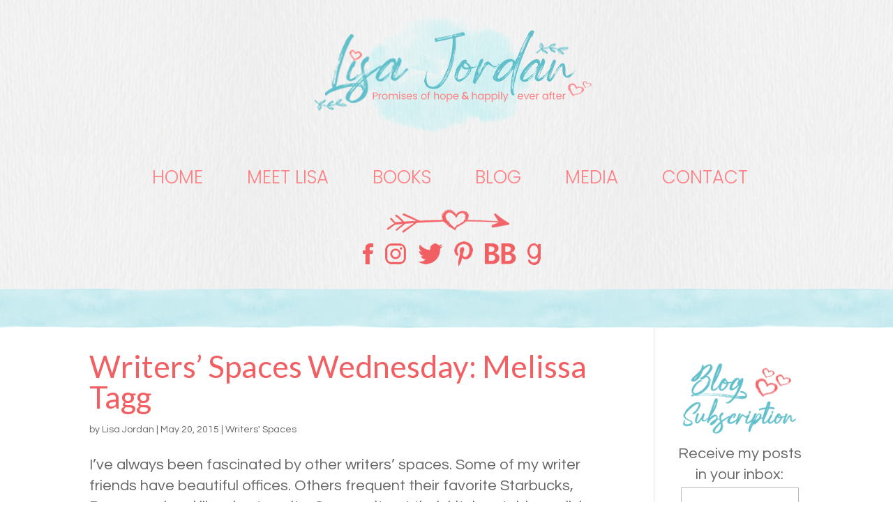

--- FILE ---
content_type: text/html; charset=utf-8
request_url: https://www.google.com/recaptcha/api2/anchor?ar=1&k=6Ld6ocMZAAAAAI-knbrSas4bJayIgbC3dqL_9Afe&co=aHR0cHM6Ly9saXNham9yZGFuYm9va3MuY29tOjQ0Mw..&hl=en&v=9TiwnJFHeuIw_s0wSd3fiKfN&size=invisible&anchor-ms=20000&execute-ms=30000&cb=jv11f3qq0hvd
body_size: 48074
content:
<!DOCTYPE HTML><html dir="ltr" lang="en"><head><meta http-equiv="Content-Type" content="text/html; charset=UTF-8">
<meta http-equiv="X-UA-Compatible" content="IE=edge">
<title>reCAPTCHA</title>
<style type="text/css">
/* cyrillic-ext */
@font-face {
  font-family: 'Roboto';
  font-style: normal;
  font-weight: 400;
  font-stretch: 100%;
  src: url(//fonts.gstatic.com/s/roboto/v48/KFO7CnqEu92Fr1ME7kSn66aGLdTylUAMa3GUBHMdazTgWw.woff2) format('woff2');
  unicode-range: U+0460-052F, U+1C80-1C8A, U+20B4, U+2DE0-2DFF, U+A640-A69F, U+FE2E-FE2F;
}
/* cyrillic */
@font-face {
  font-family: 'Roboto';
  font-style: normal;
  font-weight: 400;
  font-stretch: 100%;
  src: url(//fonts.gstatic.com/s/roboto/v48/KFO7CnqEu92Fr1ME7kSn66aGLdTylUAMa3iUBHMdazTgWw.woff2) format('woff2');
  unicode-range: U+0301, U+0400-045F, U+0490-0491, U+04B0-04B1, U+2116;
}
/* greek-ext */
@font-face {
  font-family: 'Roboto';
  font-style: normal;
  font-weight: 400;
  font-stretch: 100%;
  src: url(//fonts.gstatic.com/s/roboto/v48/KFO7CnqEu92Fr1ME7kSn66aGLdTylUAMa3CUBHMdazTgWw.woff2) format('woff2');
  unicode-range: U+1F00-1FFF;
}
/* greek */
@font-face {
  font-family: 'Roboto';
  font-style: normal;
  font-weight: 400;
  font-stretch: 100%;
  src: url(//fonts.gstatic.com/s/roboto/v48/KFO7CnqEu92Fr1ME7kSn66aGLdTylUAMa3-UBHMdazTgWw.woff2) format('woff2');
  unicode-range: U+0370-0377, U+037A-037F, U+0384-038A, U+038C, U+038E-03A1, U+03A3-03FF;
}
/* math */
@font-face {
  font-family: 'Roboto';
  font-style: normal;
  font-weight: 400;
  font-stretch: 100%;
  src: url(//fonts.gstatic.com/s/roboto/v48/KFO7CnqEu92Fr1ME7kSn66aGLdTylUAMawCUBHMdazTgWw.woff2) format('woff2');
  unicode-range: U+0302-0303, U+0305, U+0307-0308, U+0310, U+0312, U+0315, U+031A, U+0326-0327, U+032C, U+032F-0330, U+0332-0333, U+0338, U+033A, U+0346, U+034D, U+0391-03A1, U+03A3-03A9, U+03B1-03C9, U+03D1, U+03D5-03D6, U+03F0-03F1, U+03F4-03F5, U+2016-2017, U+2034-2038, U+203C, U+2040, U+2043, U+2047, U+2050, U+2057, U+205F, U+2070-2071, U+2074-208E, U+2090-209C, U+20D0-20DC, U+20E1, U+20E5-20EF, U+2100-2112, U+2114-2115, U+2117-2121, U+2123-214F, U+2190, U+2192, U+2194-21AE, U+21B0-21E5, U+21F1-21F2, U+21F4-2211, U+2213-2214, U+2216-22FF, U+2308-230B, U+2310, U+2319, U+231C-2321, U+2336-237A, U+237C, U+2395, U+239B-23B7, U+23D0, U+23DC-23E1, U+2474-2475, U+25AF, U+25B3, U+25B7, U+25BD, U+25C1, U+25CA, U+25CC, U+25FB, U+266D-266F, U+27C0-27FF, U+2900-2AFF, U+2B0E-2B11, U+2B30-2B4C, U+2BFE, U+3030, U+FF5B, U+FF5D, U+1D400-1D7FF, U+1EE00-1EEFF;
}
/* symbols */
@font-face {
  font-family: 'Roboto';
  font-style: normal;
  font-weight: 400;
  font-stretch: 100%;
  src: url(//fonts.gstatic.com/s/roboto/v48/KFO7CnqEu92Fr1ME7kSn66aGLdTylUAMaxKUBHMdazTgWw.woff2) format('woff2');
  unicode-range: U+0001-000C, U+000E-001F, U+007F-009F, U+20DD-20E0, U+20E2-20E4, U+2150-218F, U+2190, U+2192, U+2194-2199, U+21AF, U+21E6-21F0, U+21F3, U+2218-2219, U+2299, U+22C4-22C6, U+2300-243F, U+2440-244A, U+2460-24FF, U+25A0-27BF, U+2800-28FF, U+2921-2922, U+2981, U+29BF, U+29EB, U+2B00-2BFF, U+4DC0-4DFF, U+FFF9-FFFB, U+10140-1018E, U+10190-1019C, U+101A0, U+101D0-101FD, U+102E0-102FB, U+10E60-10E7E, U+1D2C0-1D2D3, U+1D2E0-1D37F, U+1F000-1F0FF, U+1F100-1F1AD, U+1F1E6-1F1FF, U+1F30D-1F30F, U+1F315, U+1F31C, U+1F31E, U+1F320-1F32C, U+1F336, U+1F378, U+1F37D, U+1F382, U+1F393-1F39F, U+1F3A7-1F3A8, U+1F3AC-1F3AF, U+1F3C2, U+1F3C4-1F3C6, U+1F3CA-1F3CE, U+1F3D4-1F3E0, U+1F3ED, U+1F3F1-1F3F3, U+1F3F5-1F3F7, U+1F408, U+1F415, U+1F41F, U+1F426, U+1F43F, U+1F441-1F442, U+1F444, U+1F446-1F449, U+1F44C-1F44E, U+1F453, U+1F46A, U+1F47D, U+1F4A3, U+1F4B0, U+1F4B3, U+1F4B9, U+1F4BB, U+1F4BF, U+1F4C8-1F4CB, U+1F4D6, U+1F4DA, U+1F4DF, U+1F4E3-1F4E6, U+1F4EA-1F4ED, U+1F4F7, U+1F4F9-1F4FB, U+1F4FD-1F4FE, U+1F503, U+1F507-1F50B, U+1F50D, U+1F512-1F513, U+1F53E-1F54A, U+1F54F-1F5FA, U+1F610, U+1F650-1F67F, U+1F687, U+1F68D, U+1F691, U+1F694, U+1F698, U+1F6AD, U+1F6B2, U+1F6B9-1F6BA, U+1F6BC, U+1F6C6-1F6CF, U+1F6D3-1F6D7, U+1F6E0-1F6EA, U+1F6F0-1F6F3, U+1F6F7-1F6FC, U+1F700-1F7FF, U+1F800-1F80B, U+1F810-1F847, U+1F850-1F859, U+1F860-1F887, U+1F890-1F8AD, U+1F8B0-1F8BB, U+1F8C0-1F8C1, U+1F900-1F90B, U+1F93B, U+1F946, U+1F984, U+1F996, U+1F9E9, U+1FA00-1FA6F, U+1FA70-1FA7C, U+1FA80-1FA89, U+1FA8F-1FAC6, U+1FACE-1FADC, U+1FADF-1FAE9, U+1FAF0-1FAF8, U+1FB00-1FBFF;
}
/* vietnamese */
@font-face {
  font-family: 'Roboto';
  font-style: normal;
  font-weight: 400;
  font-stretch: 100%;
  src: url(//fonts.gstatic.com/s/roboto/v48/KFO7CnqEu92Fr1ME7kSn66aGLdTylUAMa3OUBHMdazTgWw.woff2) format('woff2');
  unicode-range: U+0102-0103, U+0110-0111, U+0128-0129, U+0168-0169, U+01A0-01A1, U+01AF-01B0, U+0300-0301, U+0303-0304, U+0308-0309, U+0323, U+0329, U+1EA0-1EF9, U+20AB;
}
/* latin-ext */
@font-face {
  font-family: 'Roboto';
  font-style: normal;
  font-weight: 400;
  font-stretch: 100%;
  src: url(//fonts.gstatic.com/s/roboto/v48/KFO7CnqEu92Fr1ME7kSn66aGLdTylUAMa3KUBHMdazTgWw.woff2) format('woff2');
  unicode-range: U+0100-02BA, U+02BD-02C5, U+02C7-02CC, U+02CE-02D7, U+02DD-02FF, U+0304, U+0308, U+0329, U+1D00-1DBF, U+1E00-1E9F, U+1EF2-1EFF, U+2020, U+20A0-20AB, U+20AD-20C0, U+2113, U+2C60-2C7F, U+A720-A7FF;
}
/* latin */
@font-face {
  font-family: 'Roboto';
  font-style: normal;
  font-weight: 400;
  font-stretch: 100%;
  src: url(//fonts.gstatic.com/s/roboto/v48/KFO7CnqEu92Fr1ME7kSn66aGLdTylUAMa3yUBHMdazQ.woff2) format('woff2');
  unicode-range: U+0000-00FF, U+0131, U+0152-0153, U+02BB-02BC, U+02C6, U+02DA, U+02DC, U+0304, U+0308, U+0329, U+2000-206F, U+20AC, U+2122, U+2191, U+2193, U+2212, U+2215, U+FEFF, U+FFFD;
}
/* cyrillic-ext */
@font-face {
  font-family: 'Roboto';
  font-style: normal;
  font-weight: 500;
  font-stretch: 100%;
  src: url(//fonts.gstatic.com/s/roboto/v48/KFO7CnqEu92Fr1ME7kSn66aGLdTylUAMa3GUBHMdazTgWw.woff2) format('woff2');
  unicode-range: U+0460-052F, U+1C80-1C8A, U+20B4, U+2DE0-2DFF, U+A640-A69F, U+FE2E-FE2F;
}
/* cyrillic */
@font-face {
  font-family: 'Roboto';
  font-style: normal;
  font-weight: 500;
  font-stretch: 100%;
  src: url(//fonts.gstatic.com/s/roboto/v48/KFO7CnqEu92Fr1ME7kSn66aGLdTylUAMa3iUBHMdazTgWw.woff2) format('woff2');
  unicode-range: U+0301, U+0400-045F, U+0490-0491, U+04B0-04B1, U+2116;
}
/* greek-ext */
@font-face {
  font-family: 'Roboto';
  font-style: normal;
  font-weight: 500;
  font-stretch: 100%;
  src: url(//fonts.gstatic.com/s/roboto/v48/KFO7CnqEu92Fr1ME7kSn66aGLdTylUAMa3CUBHMdazTgWw.woff2) format('woff2');
  unicode-range: U+1F00-1FFF;
}
/* greek */
@font-face {
  font-family: 'Roboto';
  font-style: normal;
  font-weight: 500;
  font-stretch: 100%;
  src: url(//fonts.gstatic.com/s/roboto/v48/KFO7CnqEu92Fr1ME7kSn66aGLdTylUAMa3-UBHMdazTgWw.woff2) format('woff2');
  unicode-range: U+0370-0377, U+037A-037F, U+0384-038A, U+038C, U+038E-03A1, U+03A3-03FF;
}
/* math */
@font-face {
  font-family: 'Roboto';
  font-style: normal;
  font-weight: 500;
  font-stretch: 100%;
  src: url(//fonts.gstatic.com/s/roboto/v48/KFO7CnqEu92Fr1ME7kSn66aGLdTylUAMawCUBHMdazTgWw.woff2) format('woff2');
  unicode-range: U+0302-0303, U+0305, U+0307-0308, U+0310, U+0312, U+0315, U+031A, U+0326-0327, U+032C, U+032F-0330, U+0332-0333, U+0338, U+033A, U+0346, U+034D, U+0391-03A1, U+03A3-03A9, U+03B1-03C9, U+03D1, U+03D5-03D6, U+03F0-03F1, U+03F4-03F5, U+2016-2017, U+2034-2038, U+203C, U+2040, U+2043, U+2047, U+2050, U+2057, U+205F, U+2070-2071, U+2074-208E, U+2090-209C, U+20D0-20DC, U+20E1, U+20E5-20EF, U+2100-2112, U+2114-2115, U+2117-2121, U+2123-214F, U+2190, U+2192, U+2194-21AE, U+21B0-21E5, U+21F1-21F2, U+21F4-2211, U+2213-2214, U+2216-22FF, U+2308-230B, U+2310, U+2319, U+231C-2321, U+2336-237A, U+237C, U+2395, U+239B-23B7, U+23D0, U+23DC-23E1, U+2474-2475, U+25AF, U+25B3, U+25B7, U+25BD, U+25C1, U+25CA, U+25CC, U+25FB, U+266D-266F, U+27C0-27FF, U+2900-2AFF, U+2B0E-2B11, U+2B30-2B4C, U+2BFE, U+3030, U+FF5B, U+FF5D, U+1D400-1D7FF, U+1EE00-1EEFF;
}
/* symbols */
@font-face {
  font-family: 'Roboto';
  font-style: normal;
  font-weight: 500;
  font-stretch: 100%;
  src: url(//fonts.gstatic.com/s/roboto/v48/KFO7CnqEu92Fr1ME7kSn66aGLdTylUAMaxKUBHMdazTgWw.woff2) format('woff2');
  unicode-range: U+0001-000C, U+000E-001F, U+007F-009F, U+20DD-20E0, U+20E2-20E4, U+2150-218F, U+2190, U+2192, U+2194-2199, U+21AF, U+21E6-21F0, U+21F3, U+2218-2219, U+2299, U+22C4-22C6, U+2300-243F, U+2440-244A, U+2460-24FF, U+25A0-27BF, U+2800-28FF, U+2921-2922, U+2981, U+29BF, U+29EB, U+2B00-2BFF, U+4DC0-4DFF, U+FFF9-FFFB, U+10140-1018E, U+10190-1019C, U+101A0, U+101D0-101FD, U+102E0-102FB, U+10E60-10E7E, U+1D2C0-1D2D3, U+1D2E0-1D37F, U+1F000-1F0FF, U+1F100-1F1AD, U+1F1E6-1F1FF, U+1F30D-1F30F, U+1F315, U+1F31C, U+1F31E, U+1F320-1F32C, U+1F336, U+1F378, U+1F37D, U+1F382, U+1F393-1F39F, U+1F3A7-1F3A8, U+1F3AC-1F3AF, U+1F3C2, U+1F3C4-1F3C6, U+1F3CA-1F3CE, U+1F3D4-1F3E0, U+1F3ED, U+1F3F1-1F3F3, U+1F3F5-1F3F7, U+1F408, U+1F415, U+1F41F, U+1F426, U+1F43F, U+1F441-1F442, U+1F444, U+1F446-1F449, U+1F44C-1F44E, U+1F453, U+1F46A, U+1F47D, U+1F4A3, U+1F4B0, U+1F4B3, U+1F4B9, U+1F4BB, U+1F4BF, U+1F4C8-1F4CB, U+1F4D6, U+1F4DA, U+1F4DF, U+1F4E3-1F4E6, U+1F4EA-1F4ED, U+1F4F7, U+1F4F9-1F4FB, U+1F4FD-1F4FE, U+1F503, U+1F507-1F50B, U+1F50D, U+1F512-1F513, U+1F53E-1F54A, U+1F54F-1F5FA, U+1F610, U+1F650-1F67F, U+1F687, U+1F68D, U+1F691, U+1F694, U+1F698, U+1F6AD, U+1F6B2, U+1F6B9-1F6BA, U+1F6BC, U+1F6C6-1F6CF, U+1F6D3-1F6D7, U+1F6E0-1F6EA, U+1F6F0-1F6F3, U+1F6F7-1F6FC, U+1F700-1F7FF, U+1F800-1F80B, U+1F810-1F847, U+1F850-1F859, U+1F860-1F887, U+1F890-1F8AD, U+1F8B0-1F8BB, U+1F8C0-1F8C1, U+1F900-1F90B, U+1F93B, U+1F946, U+1F984, U+1F996, U+1F9E9, U+1FA00-1FA6F, U+1FA70-1FA7C, U+1FA80-1FA89, U+1FA8F-1FAC6, U+1FACE-1FADC, U+1FADF-1FAE9, U+1FAF0-1FAF8, U+1FB00-1FBFF;
}
/* vietnamese */
@font-face {
  font-family: 'Roboto';
  font-style: normal;
  font-weight: 500;
  font-stretch: 100%;
  src: url(//fonts.gstatic.com/s/roboto/v48/KFO7CnqEu92Fr1ME7kSn66aGLdTylUAMa3OUBHMdazTgWw.woff2) format('woff2');
  unicode-range: U+0102-0103, U+0110-0111, U+0128-0129, U+0168-0169, U+01A0-01A1, U+01AF-01B0, U+0300-0301, U+0303-0304, U+0308-0309, U+0323, U+0329, U+1EA0-1EF9, U+20AB;
}
/* latin-ext */
@font-face {
  font-family: 'Roboto';
  font-style: normal;
  font-weight: 500;
  font-stretch: 100%;
  src: url(//fonts.gstatic.com/s/roboto/v48/KFO7CnqEu92Fr1ME7kSn66aGLdTylUAMa3KUBHMdazTgWw.woff2) format('woff2');
  unicode-range: U+0100-02BA, U+02BD-02C5, U+02C7-02CC, U+02CE-02D7, U+02DD-02FF, U+0304, U+0308, U+0329, U+1D00-1DBF, U+1E00-1E9F, U+1EF2-1EFF, U+2020, U+20A0-20AB, U+20AD-20C0, U+2113, U+2C60-2C7F, U+A720-A7FF;
}
/* latin */
@font-face {
  font-family: 'Roboto';
  font-style: normal;
  font-weight: 500;
  font-stretch: 100%;
  src: url(//fonts.gstatic.com/s/roboto/v48/KFO7CnqEu92Fr1ME7kSn66aGLdTylUAMa3yUBHMdazQ.woff2) format('woff2');
  unicode-range: U+0000-00FF, U+0131, U+0152-0153, U+02BB-02BC, U+02C6, U+02DA, U+02DC, U+0304, U+0308, U+0329, U+2000-206F, U+20AC, U+2122, U+2191, U+2193, U+2212, U+2215, U+FEFF, U+FFFD;
}
/* cyrillic-ext */
@font-face {
  font-family: 'Roboto';
  font-style: normal;
  font-weight: 900;
  font-stretch: 100%;
  src: url(//fonts.gstatic.com/s/roboto/v48/KFO7CnqEu92Fr1ME7kSn66aGLdTylUAMa3GUBHMdazTgWw.woff2) format('woff2');
  unicode-range: U+0460-052F, U+1C80-1C8A, U+20B4, U+2DE0-2DFF, U+A640-A69F, U+FE2E-FE2F;
}
/* cyrillic */
@font-face {
  font-family: 'Roboto';
  font-style: normal;
  font-weight: 900;
  font-stretch: 100%;
  src: url(//fonts.gstatic.com/s/roboto/v48/KFO7CnqEu92Fr1ME7kSn66aGLdTylUAMa3iUBHMdazTgWw.woff2) format('woff2');
  unicode-range: U+0301, U+0400-045F, U+0490-0491, U+04B0-04B1, U+2116;
}
/* greek-ext */
@font-face {
  font-family: 'Roboto';
  font-style: normal;
  font-weight: 900;
  font-stretch: 100%;
  src: url(//fonts.gstatic.com/s/roboto/v48/KFO7CnqEu92Fr1ME7kSn66aGLdTylUAMa3CUBHMdazTgWw.woff2) format('woff2');
  unicode-range: U+1F00-1FFF;
}
/* greek */
@font-face {
  font-family: 'Roboto';
  font-style: normal;
  font-weight: 900;
  font-stretch: 100%;
  src: url(//fonts.gstatic.com/s/roboto/v48/KFO7CnqEu92Fr1ME7kSn66aGLdTylUAMa3-UBHMdazTgWw.woff2) format('woff2');
  unicode-range: U+0370-0377, U+037A-037F, U+0384-038A, U+038C, U+038E-03A1, U+03A3-03FF;
}
/* math */
@font-face {
  font-family: 'Roboto';
  font-style: normal;
  font-weight: 900;
  font-stretch: 100%;
  src: url(//fonts.gstatic.com/s/roboto/v48/KFO7CnqEu92Fr1ME7kSn66aGLdTylUAMawCUBHMdazTgWw.woff2) format('woff2');
  unicode-range: U+0302-0303, U+0305, U+0307-0308, U+0310, U+0312, U+0315, U+031A, U+0326-0327, U+032C, U+032F-0330, U+0332-0333, U+0338, U+033A, U+0346, U+034D, U+0391-03A1, U+03A3-03A9, U+03B1-03C9, U+03D1, U+03D5-03D6, U+03F0-03F1, U+03F4-03F5, U+2016-2017, U+2034-2038, U+203C, U+2040, U+2043, U+2047, U+2050, U+2057, U+205F, U+2070-2071, U+2074-208E, U+2090-209C, U+20D0-20DC, U+20E1, U+20E5-20EF, U+2100-2112, U+2114-2115, U+2117-2121, U+2123-214F, U+2190, U+2192, U+2194-21AE, U+21B0-21E5, U+21F1-21F2, U+21F4-2211, U+2213-2214, U+2216-22FF, U+2308-230B, U+2310, U+2319, U+231C-2321, U+2336-237A, U+237C, U+2395, U+239B-23B7, U+23D0, U+23DC-23E1, U+2474-2475, U+25AF, U+25B3, U+25B7, U+25BD, U+25C1, U+25CA, U+25CC, U+25FB, U+266D-266F, U+27C0-27FF, U+2900-2AFF, U+2B0E-2B11, U+2B30-2B4C, U+2BFE, U+3030, U+FF5B, U+FF5D, U+1D400-1D7FF, U+1EE00-1EEFF;
}
/* symbols */
@font-face {
  font-family: 'Roboto';
  font-style: normal;
  font-weight: 900;
  font-stretch: 100%;
  src: url(//fonts.gstatic.com/s/roboto/v48/KFO7CnqEu92Fr1ME7kSn66aGLdTylUAMaxKUBHMdazTgWw.woff2) format('woff2');
  unicode-range: U+0001-000C, U+000E-001F, U+007F-009F, U+20DD-20E0, U+20E2-20E4, U+2150-218F, U+2190, U+2192, U+2194-2199, U+21AF, U+21E6-21F0, U+21F3, U+2218-2219, U+2299, U+22C4-22C6, U+2300-243F, U+2440-244A, U+2460-24FF, U+25A0-27BF, U+2800-28FF, U+2921-2922, U+2981, U+29BF, U+29EB, U+2B00-2BFF, U+4DC0-4DFF, U+FFF9-FFFB, U+10140-1018E, U+10190-1019C, U+101A0, U+101D0-101FD, U+102E0-102FB, U+10E60-10E7E, U+1D2C0-1D2D3, U+1D2E0-1D37F, U+1F000-1F0FF, U+1F100-1F1AD, U+1F1E6-1F1FF, U+1F30D-1F30F, U+1F315, U+1F31C, U+1F31E, U+1F320-1F32C, U+1F336, U+1F378, U+1F37D, U+1F382, U+1F393-1F39F, U+1F3A7-1F3A8, U+1F3AC-1F3AF, U+1F3C2, U+1F3C4-1F3C6, U+1F3CA-1F3CE, U+1F3D4-1F3E0, U+1F3ED, U+1F3F1-1F3F3, U+1F3F5-1F3F7, U+1F408, U+1F415, U+1F41F, U+1F426, U+1F43F, U+1F441-1F442, U+1F444, U+1F446-1F449, U+1F44C-1F44E, U+1F453, U+1F46A, U+1F47D, U+1F4A3, U+1F4B0, U+1F4B3, U+1F4B9, U+1F4BB, U+1F4BF, U+1F4C8-1F4CB, U+1F4D6, U+1F4DA, U+1F4DF, U+1F4E3-1F4E6, U+1F4EA-1F4ED, U+1F4F7, U+1F4F9-1F4FB, U+1F4FD-1F4FE, U+1F503, U+1F507-1F50B, U+1F50D, U+1F512-1F513, U+1F53E-1F54A, U+1F54F-1F5FA, U+1F610, U+1F650-1F67F, U+1F687, U+1F68D, U+1F691, U+1F694, U+1F698, U+1F6AD, U+1F6B2, U+1F6B9-1F6BA, U+1F6BC, U+1F6C6-1F6CF, U+1F6D3-1F6D7, U+1F6E0-1F6EA, U+1F6F0-1F6F3, U+1F6F7-1F6FC, U+1F700-1F7FF, U+1F800-1F80B, U+1F810-1F847, U+1F850-1F859, U+1F860-1F887, U+1F890-1F8AD, U+1F8B0-1F8BB, U+1F8C0-1F8C1, U+1F900-1F90B, U+1F93B, U+1F946, U+1F984, U+1F996, U+1F9E9, U+1FA00-1FA6F, U+1FA70-1FA7C, U+1FA80-1FA89, U+1FA8F-1FAC6, U+1FACE-1FADC, U+1FADF-1FAE9, U+1FAF0-1FAF8, U+1FB00-1FBFF;
}
/* vietnamese */
@font-face {
  font-family: 'Roboto';
  font-style: normal;
  font-weight: 900;
  font-stretch: 100%;
  src: url(//fonts.gstatic.com/s/roboto/v48/KFO7CnqEu92Fr1ME7kSn66aGLdTylUAMa3OUBHMdazTgWw.woff2) format('woff2');
  unicode-range: U+0102-0103, U+0110-0111, U+0128-0129, U+0168-0169, U+01A0-01A1, U+01AF-01B0, U+0300-0301, U+0303-0304, U+0308-0309, U+0323, U+0329, U+1EA0-1EF9, U+20AB;
}
/* latin-ext */
@font-face {
  font-family: 'Roboto';
  font-style: normal;
  font-weight: 900;
  font-stretch: 100%;
  src: url(//fonts.gstatic.com/s/roboto/v48/KFO7CnqEu92Fr1ME7kSn66aGLdTylUAMa3KUBHMdazTgWw.woff2) format('woff2');
  unicode-range: U+0100-02BA, U+02BD-02C5, U+02C7-02CC, U+02CE-02D7, U+02DD-02FF, U+0304, U+0308, U+0329, U+1D00-1DBF, U+1E00-1E9F, U+1EF2-1EFF, U+2020, U+20A0-20AB, U+20AD-20C0, U+2113, U+2C60-2C7F, U+A720-A7FF;
}
/* latin */
@font-face {
  font-family: 'Roboto';
  font-style: normal;
  font-weight: 900;
  font-stretch: 100%;
  src: url(//fonts.gstatic.com/s/roboto/v48/KFO7CnqEu92Fr1ME7kSn66aGLdTylUAMa3yUBHMdazQ.woff2) format('woff2');
  unicode-range: U+0000-00FF, U+0131, U+0152-0153, U+02BB-02BC, U+02C6, U+02DA, U+02DC, U+0304, U+0308, U+0329, U+2000-206F, U+20AC, U+2122, U+2191, U+2193, U+2212, U+2215, U+FEFF, U+FFFD;
}

</style>
<link rel="stylesheet" type="text/css" href="https://www.gstatic.com/recaptcha/releases/9TiwnJFHeuIw_s0wSd3fiKfN/styles__ltr.css">
<script nonce="HVQOKmpclP0awJbsliFpFw" type="text/javascript">window['__recaptcha_api'] = 'https://www.google.com/recaptcha/api2/';</script>
<script type="text/javascript" src="https://www.gstatic.com/recaptcha/releases/9TiwnJFHeuIw_s0wSd3fiKfN/recaptcha__en.js" nonce="HVQOKmpclP0awJbsliFpFw">
      
    </script></head>
<body><div id="rc-anchor-alert" class="rc-anchor-alert"></div>
<input type="hidden" id="recaptcha-token" value="[base64]">
<script type="text/javascript" nonce="HVQOKmpclP0awJbsliFpFw">
      recaptcha.anchor.Main.init("[\x22ainput\x22,[\x22bgdata\x22,\x22\x22,\[base64]/[base64]/[base64]/[base64]/[base64]/UltsKytdPUU6KEU8MjA0OD9SW2wrK109RT4+NnwxOTI6KChFJjY0NTEyKT09NTUyOTYmJk0rMTxjLmxlbmd0aCYmKGMuY2hhckNvZGVBdChNKzEpJjY0NTEyKT09NTYzMjA/[base64]/[base64]/[base64]/[base64]/[base64]/[base64]/[base64]\x22,\[base64]\x22,\x22w7VaAsO/eWLCvFdmw5wiHHxUMUzChcKcwoYeUMO7w77Dq8Oiw5pFVwZbKsOsw5Z8w4FVKj4aT0vCmcKYFEfDusO6w5Q5CCjDgMKEwq3CvGPDqxfDl8KIfWnDsg0xNFbDosOEwr3ClcKhWMOhD09WwpE4w6/CqsO4w7PDsRMlZXFrOw1Fw6FJwpI/w6oKRMKEwoNNwqYmwpLCmMODEsKjEC9vZxTDjsO9w7oVEMKDwoUuXsK6wphdGcOVMMOfb8O5DMK8wrrDjxjDjsKNVFhaf8ODw6VGwr/Cv2lkX8KFwoY+JxPCpR45MCoEWT7DsMKWw7zChkPChsKFw40iw5Ucwq4KB8OPwr8Ew4MHw6nDoVRGK8KLw7UEw5kSwrbCskEKDWbCu8ONRzMbw6vChMOIwovCq3HDtcKQBUodMGsswrgswrzDng/Cn3xiwqxiZEjCmcKcUsO4Y8KqwoDDk8KJwo7CujnDhG4ww5PDmsKZwp5zecK7DmLCt8O2dE7DpT9Yw45KwrIQFxPCtVJGw7rCvsK4wosrw7EEwo/CsUtMV8KKwpAuwr9AwqQ0XDLChH/DtDlOw4rClsKyw6rCl38SwpFQHhvDhR3DocKUcsO6wo3DgjzCtsO6wo0jwoE7wophNEDCvlsXAsOLwpUIWFHDtsKBwrFiw70SEsKzesKEBxdBwo5Ow7lBw5ojw4tSw6kvwrTDvsK9A8O2UMOXwqZ9SsKHScKlwrpOwqXCg8Oew6LDhX7DvMKpWRYRTcKewo/[base64]/[base64]/wrDCnVsmRErCliZ2wqnDncObw54sw5zCpnhRfcOHZMK8ZXUGwqoTw6PDicK/[base64]/Ct8Ovw7IUMgdDLm7Dnkd7Yj/DnTHDjCAaWMKdwqvDkkLCqFtbJMOAw65mJsK7MDzCucK/wqNWAcOHfybCvMOYwprCk8OkwrrCpzrCsE00YScSw5XDmMOOL8KXQ2B/KsK5wrphw57CmsO5wpbDhsKewp/DhsK7BnPCkFgbwqZGw5nDlsKwby3ClxV6w7sCw6zDqcOqw6zDmGU3woHCpBQgwrN0KR7DlMKGw5vCo8O/[base64]/CtMKnXsKlwpwTXBbDu2HCv3IRw51KLEg8w4Fbw7/CoMKoRnvDrmrCjcO9egHCtCLDocK+woNSwqfDiMOHJUrDqk0aECrDh8O2wpHDmcO4wqVbbsOAbcK7wpFGKxIKU8OiwrAAw7R9PWQeBBwqUcOTw7sjVw4mVXDCi8OGLMOOwprDvHvDjMKHVxLCvRjCpmJ5W8OLw5khw5/CjcK6wr5bw45fw44wPVsTBk01H1PCm8KTbsK8eCMUHsOSwpsTecKswq9CYcKmEQJjwq9wJ8OswqXCjsOzSjlpwrROw4nCuznCgsKCw6ZmBhDCtsKZw6zCgxBGDsK7wpXDumjDoMKBw5EJw65dFkfCjsKDw77Dl1zCicKZeMO7HCVkwoDCkhMkMxxPwoVyw4DCqcO/wqPDm8OIwpjDgknCv8KEw5YUw6cOw61RMMKBw4fCmG/CiiTCqxtuI8KzG8K7DE4Tw7pTaMOMwoIBwolgXcK8w7sww4x0ecK9w4BVDsOWEcOYw588wpkSCsOwwq5PfBZdU3Fww5kXHTjDnGRFwpfDqG3DgsK8VTfCi8KmwqXDssOKwrY5wq53fTwSUAVzJ8Oqw48oRHAmwr9qfMKMwqPDpcOkSA/[base64]/[base64]/XAgCw57Cp8Khw41KwpfDk2zCrMOlwrvCj3nCkQ3DtnQSw6TCvWV+w4DCszjDhGxDwovDo2rDjsO8BUDCj8OTw7h0ecKdZXs5OsKxw6lvw7HDgcKvw5vChx4pScOWw67DgsKZwqxzwoEFecKfYnjDomHDkcONwr/CjsKlwoR9wofDp1fCmAvCj8O7w4VrXk9NdljCrXfChwTCisO5woLDksOtH8Ogc8OOwpQnHcKZwqRDw45nwrxRwqUgD8Ksw4fCgBnCusKDK0smJMKHwqrDni9PwrNXUsKHGMOXIhfCn2URJUHDrGlSw5heJsKAEcKsw47Dj1/Coz/[base64]/[base64]/Ci0TCmMKjw6xgwpsWwrU1An3Cq8KjVRM9wpXDgsKHwoYpwo7DpsOKw5VkeAEow54Hw53CrsKNUcOBwrNSTsKzw6R7JMOFw4ZMMxbCm0nChyHCnsKOd8Orw6fCgSJ7wpQcw709w4xaw7MdwodtwpUXw6/CrUXCtGXDhwbCswdrwrdvGsKpwpBHchp6HyAZw55GwqkTwo3Csk9mTsK8csK4e8O5w7rDn2FBGMOXw7/CuMKnw6jCm8KYw7vDglVDwrYUFi/Ct8Kbw7NEBcKVaUlqw6wNcMOhwo3CrkoQwp3Cj0zDssO/w5szOD3Cm8K/woocZhbDmsOWLsKOT8OJw7stw7J5AwDDn8O7DMOFFMOFFmjDjmkWw5vDqMORM1rDtn3CtggYw77CpCxCFMO8DMKIwovDlGhxwovDgV7Du1XClmPDtQjCkjbDg8KbwqYLW8K1TXnDt2nDocOhRcOKblfDlX/CiCHDny/CmsOhCS9Fw6dEw5fDjcK9w7bDt0HCm8Okw43Cr8OhZQ/CnQ/DocKpCsK6bMKdB8KSbsK+w53DtsODw6BpV2/Cig/Du8OoZ8KKwpfCnsOTKlonRsOUw6hcUwgKwppVAxPCh8O9LMKQwp4kbsKiw6J2w6HDk8KXwr7DtcO4wpbCjsKiFmzCpB0hwoTCiDnCn2TCj8K8C8KTw7xefsO1w4RtfsKaw4EtfGQXw6dIwrDChMK8w4DDncOgaCQBUMOLwqLCnWnClcOYGcK/wrzDvMKkw6jDsjDCpcO5woRZKMKTJFISI8OKE1nDiHUOSMOhG8KjwrJpGcOewoHChjclP1Uvw4suwq/Dv8O8wr3CicKYZy1GEcKOw5MDwqPCjUNpXsKrwoPCucOfAShGOMK8w4Vwwq/Cu8K/C0rCmWzCjsKkw69ew77Dq8OXQcKbHVnDtcKCPHvCmcOFwp3CkMKhwphGw5PCv8K+asKuEMKkcHTDn8KORcK9wog8JgxZw47Do8OZJms0H8OYwr8dwpnCosO8LcO/[base64]/[base64]/wo1Qw4MxN1g/PcKDNcOzw7/[base64]/w7bCicOaFUvCvQ7DnXLCk8K4wq4dRizDnMOLw6lvw53Dj2AhLsK5w7cXEAfDsF5owqjCscOvOMKNQcKTw6RCVsOMw6/DucKmw79obMKKw7jDugB6bMOfwrDCiHrCm8KOB2VWJMOvc8KdwohGKsOXw5lwYSVhw4Ypw594wp3CpS7Cr8KRMkl8wo0rw7MAwqZFw6dZIMKoYMKIcMOywoYNw78/wovDmmBRwoxpw5fCpSDCgCMWVAxDw6R2MMK4wp/Cu8OhwrXDu8K6w6gKwoRHw6RLw6Q0w6LCj2bCnMK4bMKeZnNwSMKuwpFCUsOmLiRpY8OJMiTCiBxVw79RT8O9e0/ClxLCh8K6McOiw43Dtl3CsAHDmBx0b8Kpw67Cj20LWVHCvMK3NMKpw4Mww7Jlw7vCucOWIHUXFFdJN8KNQMO5JcOpbMOzUjF4Ezxqw5tbPcKDRsKkV8O4wpjDicOOwqIhwqXDoktgw6xsw7PCq8KoXsOVOk80wqfCuzoIZVR/YAsdw4ZBasOZw4zDmD/DnFTCu0B4KMOFJsORw4rDmcKsVDrDkcKJUFnDosOVBsOjUCY/FcO7wqLDisKLwp7Cjn/Dt8OXPcKvw4rDv8K2bcKsMMKzw416D3Q+w6DDglrCr8OJeBXDtkTClz07wp/DsyBUesKmwpfCo0vCiDxDw709woPCiGPCuTHDl37DisKQLsOZw7lINMOQIVbCqsOcw4nCr30UBMOmwrzDiUrCo2JGFMK5YljCn8K/SizClW7DmMKgGcOIwoBfOX7ChjLCvWl1w6jDsAbDnsOOw7FTIhZ2VV5MAyg2GcO9w7spZWjDo8OHw7vDr8OVwqjDuFTDrMKNw4XDrcOCw60gS1vDn2sqw6XDksO6DsOHwr7DgjXCmkE5woQKwr5MRcO8w5nCncO/Fi0wJGHDsGlPw6rDt8Kqw7gnWmHDvhMHw5BfGMK8wqTCtTJDw59VBsOHwqwGw4caW38Sw5U1MUQyUi7Dl8OtwoUxw73CqHZcWcK6acKSwpRLIDrDnjBGw4V2HcOpwoMKEgXDo8KCw4MKF1gNwpnCpFwcD3Qnwr9nUMKndcOzNGR+XcOjJ3/DmUnCpzUAABd9e8O6w7jDu2tpwr56PUkrwoFjSWnCmSDDgsOgaUFaTsOSLcOiwoUawo7CncKrXExPw53CjnwswoEPBMKEbTQcTREoccKNw4PDvcOXw5vCkcK0w4lXw4d+YF/Cp8KGb2jDijYbwrxkU8KcwrbCk8OawobDj8Oyw64Bwpsdw6zDp8KYKsKSwqXDu09Ba23CgMKdw5Fzw5VkwrA1wpnCjRRObhl7AGZRbsKhFMKCd8KKwprDtcKnQcOcwpJkwqN+w68UMAXCvhYbDA3ChknDrsKUw4bCglhVfsOUw7/DkcKwGcO2wq/[base64]/[base64]/CuMOKPWzCi3fDpsOWeMKnwoB6w6TChsOCwoNfw7VRUhsyw53CucO4NsOOw6dmwoLDjEXCihnClsOXw6HDrsOSfMOBwrc0wo/CncOGwqJWwpHDqATDqjXDrEwUwrrCsE/CnzxgdMKCWsK/w7wKw4/DksKxS8OhVHFtKcODw6zCq8K8w7XDq8Kpwo3CtcOsZMObTT/CjBPDk8OVwpXDpMOjw5TDlcOUBcOmw6IBaEtXKlDDhMOxF8OkwpJ+wqUdwqHDmsONw4sqwr3CmsKQDcO9woNKwrE2SMOOTyDDuEHCuVwUw4jDu8KGTyPCl1pKOzfCpsOJasOvwoxyw5XDjsOLJxJ8K8OlEmtoFcOkSSXCoQBlw4/DsFpswqbDiQ7Dqi9AwplfwqXDp8KnwqjClQkAUMOPXsKmbCNbfzzDgAzCqsKMwpvDuBNaw5HDg8OtXcKCN8O4QcK2wp/CukrDqsOvw7ppw7tJwpbCnQbCp3kQLcOywr3CmcKtwosZRsOHwrnCkcOEJgjDpSHDswrDp303c3HDqcONwoBvAT7CnEwqDgMXwqtHwqjCoih2fMOlw6l7YcOgVzYyw6YbasKSw7gLwp1UGEJuT8K2wpMbfwTDnsKhEMKIw41yH8OHwp0rLU/[base64]/[base64]/Duh3Dl8OtwrDCgjrDsUbCu8Kqw6HDhcKdw7/DliQMfcONZMKUExHDuBjDikjDqMOcHx7DrjFVwqMOw5jCmMKqV1hww7wgw7DCm0HDgRHDnCnDvsK0BhnDsEowKRgawrF0woHCocOteU1Bw6YZNGU0IA4aJR/CvcK8wo/CqQ3DsHFrbhlpwpDCsE7DqR/Dn8KyKVTCr8KvJznDvcKBCC5YFmlNWX9IKxXDuTNkw6xHwqs3TcO6fcK9w5fDtzBNbsORRFjCr8K/wo7CmMO0wqnDosOaw5fDuADDvsO6LcOCwq4XwpjCkWzCi1fDqUldw5JxX8KmCUrDjMOyw4RDU8O4RWzDox5Hw5TDpcOcb8KowoFsJ8OjwrpAIcO9w689VcKYM8O9PzVtwonCvQ3Dr8ORJcKMwrTCpcOaw5xow4DCkG/CusOvw5bCsgbDvsK0woM0w5nCjD53w746IknDp8KEwo3CrTYeVcOoQcKlDhd5B2jClsKBw67Co8K0wrJZwq3Ci8OOQxZuw7/[base64]/w4nCj8KcSMOxw5sHLMK5BcO6w78dw6pAw77CicOPwqIjw6bCj8KnwqvCh8KuRMOvw4wjFkhWbsKUFXHChnjDpDrDr8OvJkkFwoogw4Yrw5vClXZGw6jCtMKEwowgGcK/wrrDqRstwpl2UGDChWcaw7xDORpOfxjDiRlpAV9Fw7VBw4hjw5/CjcOjw6/Do2jDnxQvw6/[base64]/Cmm3DukkWw59YFQdCTGdgwodPPS9qw4/[base64]/CgcKJw45yFg9XGlgEPlDDqUvCi8OcwqNFw5tUCMOGw4p6RiZQw4QEw5PDl8KjwpR3Pk3DjsK3FcO/VcO/[base64]/CjGfDtcKIdg9PXQFFw5IDwqFGQMKQw5fCk0ZfCyzDosKjwoBvwoo+csKew61VbVPCtl4Kwo8Bw43CrCPDpHgHwofDpCzCm2XCicOew6ACMlpfwqxtJsKDScKGw7LDlx7CkxfCjx/DkcOqw5rDvcKVJcOmUMOBwrl3wrUFSlpnY8KZGsOBwpFOW348bV0fZ8OwMy16Si/[base64]/Cg8Orw7LCoWnDt8O1w7DDoB/ChMOqWMKnRjETGULCjCvCk8KdKMKZOsOBPUlRVDY/w7Uew6DDtcKJPcOoEcKuw7xiQwx/wohkAxTDpDBfQXTCpmLCisKNw5/DhcOhw5pObmTCjsKGw5XDnjoQwo0XJMK4w5XDrkPCsB1GG8Ocw5gnYWoEBsKrHMOEHW3DgA3DmEU8w6jCj294w5DDlwJQw6rDhA4vbBYtFV3Cj8KaUgp2bMKTcQsZwpNFLi4EVXB7DVU5w7HDlsKLwq/Dh1XCoi9DwrsTw5bCgEPCncOhw6YqJAVPPsO5w6HCn2dJw43DqMKOF3HCmcOgQMOMw7QAw4/DnTkbc2V1PEvDjB9fCMKJw5AUwrdTw5pbwpzCs8Oaw6ZTVlYxDMKhw5FHSMKEYMOKIjPDkH4rw5zCs2LDgsKOdGHDicOpwpzCil0/wozCn8KaX8OhwpDDhU8eGRDCv8KIw5TCgcKfEBJ6Zz8Ma8KUwpbCrsKHw5PCnxDDngHDh8K8w6nDqFdNHsK3OMKkREBtWcOZwps+wrQ5Z1vDmcO4YxJXEsK4wprCgzZxw6pmKH4sGkHCsWLCvcKUw4jDtMOZEQrDjcKyw5/DhcKwEHNHIWTCtsOIYQbDsgUNw6QHw6xeNC3DuMOHw6V9GWlsJ8Kow59jBsKSwpl8I3QmGBLDqgQsU8OzwoNZwqDCmSfCuMOxwpdLdsKGWCVvA11/woDDpsOXBcKVw4/DnWRdcXLDnHIuwoxGw4nCp1kReDplwq/CqgUsKGU/HsKgBMOpw6dmw5fDkF3Co2APw5LCmi4Xw7DDmwoCKsKKwoxmw4/[base64]/CkA9LdHxINsKnPxpWS8K1HxjDnRA6XngWwqPCusOww43Cu8KmacObJsKCe2Zjw4tiwoPCgXkUWsKpA3LDvW3CrMKMO1PCpcKQDcOORgdLHMK/IMKBHknChXNJwqJuwpQNScK/w6zCm8KSw5/ClMOPw6pawr1gw7zDnnjCi8Opw4XCvxHClcKxwqQiIsO2ET3Ck8KMFcK9SMOXwqHCkzDCtMOgbcKUGF84w4vDrcK+w74sAsK2w7vDow/[base64]/CssOsSStPNsKkw5rDoUoWJx83w7zDhsK4w7U6RzLCmcK3w6/Di8K2wovCoGwewq5Qwq3DhknDgcK7Uk94eWQTw7RsR8Kdw611cELDpcK+wpfDsGt+BMKvLcKaw7Yaw6V3HsKeGV/DpXQRYsO+w61ewpA+SFZOwqY4QXnCrTTDlsK8w5oXE8KgKXbDpcO3wpPCvgvCqsO2w7XCpMO/dsOeBVbCpsKPw4DCmhUtfmTDo0TCnSDDocKWL0N7dcKGMsOJGlsKIj8Aw5pEfQ/Cq2ZbHmZlD8O6QTjCj8Kdw4LDhggqU8OjYybDuxHDjcKxJEtcwp5oanjCtnsAwqzDuT7DtsKkeA3Cq8OFw7ccH8O+BcOgan/CjzlTwr3DhxfDvMOhw7DDgMKEG0d8wphqw507J8KyI8Ogw4/CgHtaw7PDhRpnw77Dm2rCiFkbwpAnecOzesK+w6YQKhfDmh4oLcK9IULCm8Kfw6YdwpZOw5AwwoHDgMKxw6/ChUfDtS1DDsO0V2FAR33DpG1Zwr7CmxPCicOlNyINw7cXJEdRw7/CjcKyIU3CsXoVV8OjAMKKAsKyQsOywo5qwp3CgydXEG/DkD7DkF/CmkNmdMKiw7lmJ8OWImgRwpLDucKXEndrIMOzCMKCwrDCqA3DmigpaVhtwpDDhkDCpE/CnmtrPkZXw4HClBTDjcO/w5Mvw6RndFFPw5oNPmJqMsOnw4Mbw4o3wr1Dwr7Cv8Klw5bDtEXCoyfDs8OVN29uU2TCqcOvwr7CvmjDlnBJZhPCjMOzQ8KuwrE/bsKGwqjDpsK6PcOvdsOGwrMqw6djw7dZwp7CjkvCkV81TsKSw65dw7MICAprwoI+woHDuMK6wr3Ds0E5e8K4w6bDqk1NwpzCoMOVRcOgEWPCpwDCj3jCqMKTDVnDkMOvK8OZw4YZDik+UVLDp8KBH23Dtlk8fy4FAQ/CpFHCp8OyOcO9OcOQU0PDsGvCl2LDoghawqY9GsOtbMO7w6/[base64]/Cj1MrR8Ovw4fCoGzChsOoKMO6TcKDw5wlw7vDhxjDg3RlaMKzX8OpImVSHsKcUcO5wqwZG8O3QFbCkcKGwpbDq8ONW2fDlhIIV8KxdlHDlMOowpQKw65IfioDV8KSHcKZw5/CosOnw6/Cm8OXw5HCrV7CtsK0w5BPQyTDlhLDosKJesKWwr/Dk3xtw4PDlxozwrPDjXbDpiQgf8Ofw5EbwrEGwoDCocOXwozDplVWYX3Dt8K7Vx9/S8KGw6cgS2zClcOyw6fChzNww4E/S0YEwrwgw77CrMKOwrZewoXCgsOowqsxwo4/w49SLFjDrA9tI0J+w4I8BlReG8OxwpPDvxZ7TEwiwqbDisKKdCMwFQUiw6vCm8Oew6DCtcOqw7MRw6DDjsKewrBzdsKawoHDksKVwrHChld9w5/CucKTbsO7NsKrw5vDu8OvdsOodjoiRxTCsyk3wrE/w53Dog7DoCnCvMO8w6LDjhXDqcOqHw3DngViwo18EMOqDwfDrmLCiChSJ8OoIgDCgilow5DCuw8+w4/CgSzCokxWwqYCQF4iw4ICwqI+bhbDgkd+U8Obw5krwrHDhcKgX8O0f8K/[base64]/DhcOHwo5BbmrDi37DvkfDt8ONIcOLVMOwwr9YBcK4a8KVwqM6wqLDkTtxwogGAcO4wrDDgMOAZ8KueMOPRkvCqsKLacODw6VDw4twF2E7d8KUwoHCilDDuibDv2nDjsO0wospwqI0wq7Cpn15LFFSwrxhVyvDvBUiExzCgxfCsjRYBhxUC3fCocK8BMKRbMOdw6/[base64]/FMOrwqtaTzgbOMKEwrzDujzChEMUFcO7w6rDmcOSwoXDg8K/bsK/w7HCsiXDp8OtwrjDsXlTK8OKwpNOwoc8wrxvwp4TwrQrwrp8GgBgGsKAYsOGw65Vf8KRwqbDt8OHwrrDkcKRJsKaeDLDpsKaYAlfDsO4eArDjMKkYcOwGQV5LcKWOGEXwpzDjT86dsO7w7wUw5DCt8KjwoPCs8Kew6vCoTfCh3bCi8KdfCs/ayU+wrXDiEDCiBzChzLDs8KCwocHwqwdw6JoQ1RwejrCjHo0w7AUw7hdwoTDkwnDgnPDqMOpAwgNw7bDoMKbw77CpgrDqMKLesOswoBewqUbB2kocMKpw4/CgcOywp/CncKBO8OXZiXClBh8w6TCt8OnMsKrwpBswqJHPcOIw75dRWTDosOewoRpdsK0ORXCrMOXagIsVHYDHG3Ct2NzHnbDtcK4LGJyJ8OvDsKqw7LCgkPDs8O2w4Uyw7TCvzLCicKBG3TCjcOqScK5U2TDm0TDlElHwogxw5dVwr/[base64]/[base64]/DrAXDrCphDC7Cp8O8dMKyw7how69gJMKcwprDrgXDrzdAw4sjUMOAWsK+w6zCp0tiwoljeU7DscO1w67Dl23DtcOuwqh7w4Y+MUvCoEMgdV3CvlXClMK9BsOdD8OBwpzCq8OewpF2PsOkwr5WbWjDn8K9fC/CnTpmA2HDlMOSw6fDqMOXwrdQwrXCnMKjw6d0w4tPw4I0w7HCqX9gwrgBwokgwqgEV8KybcKqc8K+w4kNCsKnwrl9UsO1w6JLwqxKwpkqwqTCncOFaMO9w63CkycRwqN1w5QCRApjw4vDnsKpwo7DuT/CnMO7F8KYw54yC8OEwr9jZ13DlcOiw53CiEfCnMODFcOfw4vDpR7DhsK7wqYUw4TDiS9kHRMLUMKdwqAfwrfDrcKOMsOaw5fCqcKbworDq8OSATp9YsK4O8OhQBZUV2TDsz4LwpULZwnDv8KYDsK3ZsK7wr1fwrjCmT5Aw6/CnsK+f8O+NQ7DsMK/woJDbwfCvMOzRUpbwokJasOvwqA4worCqzHCihbCqiDDmcOkHsKMwrzCvirDvsOSwpfDmVUmasK6OcO+w4zDuWfCqsK+PMKKwobCrMKnOgZHwpbCkmnDqznDsWh6VsO4e1dSOsKww5/ClMKKZWDCjAfDiybChcKnw6ZSwr1kecO6w5bDlcOTw5cLwoF1JcOlEUVqwot0bALDrcOvS8Oow7PCgD0qGAHClwDDqMKvwoPDo8OBwrXCqzAGw6bCknTCp8Owwq0Lw7nDq1x5TMKbT8K5w4nDusK8HBHCiDRPw6zCo8KXwoxHw7/CkVXDj8KPAhoDNic4Wg1lV8KYw57Cn2V0TcKiwpcaWsOBaBLCrMOIwovCg8OKwrVNPFcMNFkMexdsVsOAw5wNChrCg8OyLcOtw6g1IlHDiCvCi0TCh8KJwq7DmkVDCkoLw7tAMxDDvQJ4w4MOJ8Kywq3DtVPCocObw417wr/Cj8KFZ8KARnPCqsOUw5LDqcOuf8KUw5fCqcK7w7srw6A7wpNBwr/ClcOKw71AwpPDu8Knw4jCjzpoM8OGX8OOa0HDnk0Mw6vCrFBww7LDjwcywpsUw4TCuwbDuUR5VMKfwrgfacOUW8KARcKow6wOw5vDtDbDusOJVmQwFCfDqW7CqSxEwpV8R8OBMU5cZ8OcwpnChX5ewo50wp/CvQRCw5DDtnAZWjrCm8OxwqQbWsO8w5DCucKdwq4OBQjDimkpQFA9HsKhKTZedWLCgMO5EwVWaHBJw7vCpcKsw5rCgMO4J05NPMOUwpo3wpkCw6LDmsKMJRrDkQZsGcOtRD7CkcKsOhrDrMOxLsK9w794w4HDmh/DumnCnADCrkzCh1vDksOqNlsiwpxrw4YqJ8K0TMKKEw1aPBLCrxnDrTrDlFDDiHTDi8KNwodpwpHCmMKfKgnDuBTCncKlCQnCv1XDhsKew50AMMKxGk81w7/CrmPDmjzCu8OzUsOVwrjCph1HESHDhyLDi37DkDcOexLChMOmwpsxw43Do8K2IiDCviZtGWnDiMKwwofDqVbDnsOiHg/CksKSA3BHw5hDw5PDm8ONah/[base64]/CsHoyw6w1fUXDkcOMwpLDjQzDjsOsU8OLw4EERR17Ok7DlBB6wpfDnMOJIx/DlcKnPihrIMOSw5nDhcKlw4nCqjvCg8OmEXvCqMKjw7IWwo7CpjnCmMOEIcONwpUjYUEbwpTCvTRrcRPDpBIkUDApw7kKwrDDmMO1w5MmKmEjBz8LwoDDo3/Ds384EcOMFy7Dl8KqXg7CuUTDjMOHQEdye8K7woPDoEAfwqvCg8OpSsOiw4HCmcOawqJuw4jDp8KDQhLCgBlswq/DtcKYw70QI1/Dj8O8eMOEwq4fLcKPw5bDtsO1wp3CosOHI8OUw4bDqMKqRDs0UydKJ38owqoWbQJ3KiMoAsKQEcOYWFbDi8OCExRjw6bDuDHCn8KsPcOlK8O7wq/ClXo3aQhhw55GMsOZw4kIB8OjwobDl17CgXcqw7bDinZ9w4BoKCNRw4jCgcOvAGjDr8KmLsOibsOsKcODw7vDklfDlMK6HsOdKkXDsznCscOmw7zCgxNtWMO0woF7J1pRZmvCnlc8ecKVw5hdwoMjT0zDiEDCsGk3wrlSw5XCiMOzwq3CvMO5PCNVwog3RMKbeHA/[base64]/ChSVlIn/Coy5MZUjDhx4iw4PCmsOIE8OjwrnCtMKnEcKLI8KJw7xNw45nw7TClz/CrCkewovCkxFWwrfCsDPDnMOmOcOee39tF8OOeiIgwqvCusOQw79zGMKuVELCij3ClBXDg8KfGSYObsObw6vCqB/CssORwrTDnUlhe03CqMOnw4fCu8O/w4PCpjsCwqPDjcO/w6ljw6UowoQpPEkHw4jDv8KmPyzCg8KicAPDhWfDtsONOhczw5kFwpdkw5pqw5PChAoJw4BaEsOww68/wrLDlAQtTMOWwrLDgMOfJ8OpKzd6bHo0fzXCocOyTsOqHsOrw702WsO0LMOdXMKrA8KgwovCuRzDoRtEYRnCtcK+ezTCgMOJwoHCgsO9fifDncORVA9afn/Du2RhworClsKtZ8OwA8OGw6/Diw7Cm2J1w6XDuMK6AAfDrFUGSx3Cn24WFzBnHXTClUp0wpsMwqEndgVywoZECcKKU8KgKsOwwrHCocKjwoPCrH/CvBZDw7IVw5AaLwHCsFTCoVEFHsO0w7kCUn7CnsO9ZsK8bMKlGsKzMMObw4jDj2LChQ7Du0hCQsOzbcO2N8O0wpVCJAB9w6teZmJLQMO9by85M8KuWGEcw7zCrQsGHD1KNMOgwrEqVDjCgsOVCcOGwpjDlApMS8OKw5UdVcOIZQBqwpkRaijCmMKLWcOCw6LCkV/DoCp+w4VdIMOqwpfDmikCW8KcwoA1LMOGwoEFw5rClMKoSi/[base64]/[base64]/[base64]/DrmwOwpZEwonDlsOgwrJhwpPCkcKqYMKBZ8KJLsKDQFPDngNywobDr0N3S27CkcK1X0dzBMOFIsKOwrF3X1fDmcKoA8O/[base64]/[base64]/CqhzDhkXCmcOlw5clDH1BHMOywoM0KMKUwoTDmcOERwrDkMO9aMOlwqDCnsKJVMO7HwwgTgDChcOLWsKnQU4Hwo7CnD83Y8OtCjMSwo3DpsORSE/Dn8Kzw5I1BMKibcOlwqZ0w6h8Y8OtwpoWFAobdCFYM1fCo8KDUcKZE03CqcKqaMKaG14LwrrDu8OqfcOYJxTDj8Onwoc3FMKYw6dhw6JnVDZHasO/BFrCo1/Cs8OhEMOhdS7Cv8OqwqRVwoMzwrDDjsOBwqDDlEYEw5EOw7cibsKrN8O5RHAkfsKywrTCnzwsU1LDvsK3ahRse8K/[base64]/[base64]/Cu8O8wprDgMOdwr0PFXfCqkzCk8O9CmDCscKVwo3DhWLDr1XChsKdwoJ7eMOiUcO/[base64]/ZxnDnMK1LcO9w7I8w6Exw4caVWJXLUHCr8KQwrDCo0xYwqLCpAbDmRLDmsKxw5oYDFkvXMKzw47DnsKJWsOhw5NPwoBSw4RcBcKlwrZhw6kFwrVBCMOpFSJrcMKDw4Arwo/DhsOwwppzw6nDpBXDsjfCmsOWAFQ8GcO/P8OpYXE5wqd/wo0Bwo05wqgLw73ClzrDmcKILsK+w5gdw4DCuMOqLsKtwqTDiVNnUALCmjnCrsKiXsKMAcOWZSxXw7ZCw47DtnJfwqrDtkcWQ8O/VjXDqsOQKMKNfkAWS8OAw78twqIOwrnDuUHDrzlswocHPUTDncO5w57DnMOxwqRqankbw6NBw4/[base64]/w57DicOnwqvClVHDvcKNd8OvOMKTwq/[base64]/A8OtG8OzwpjCmE/[base64]/ChAPDg2fCgAFVwrMSAyMsAVF6w7Y3ecKXwp7DhmjClcOQNknDqCnCoQ3Cs3Z8Ml5+YxowwqpeHMK6e8OLwpBZMF/CisOKw7fDoRfCrcOeZVpUFRnDhMKMwoQ4w5Ecwq7DokpjTsKME8K1dVHCk29hw4zDscKtwpcFwqYZWMOnwo4aw41gwrEzd8Kdw4nDtsKfIsO/Ml3CqGg/wpXCsR/DtcKIw5gWHcKYw6PCkRZqPVrDoSJbI07Dn0tow4LCj8O9w5x4UhsVA8OewqbDgcKXaMOsw7MJwqc4WMKvwrgZZMOrVRckdmZjwpzDrMOIwo3CtMKhKhwtw7QVC8OLMlPCk2/DpsKUwrpOUVESwr5Iw49aM8OMIsOlw5YFdnlrQ2nDlMOUX8OIXMKHPsOBw5AFwokawoDCqMKBw7c3ImvDjMKow58RE03DpcOcw6XCpsO0w6JGwrBNVHPCvwrCr2XClcOyw7nCuSI7W8KrworDnVhnDW/DgnsRwqw7OMK+BU4Nd3bDsnFQw41Gw43DjQvDmwIOwqF0FUTCjFHCn8OUwoB4anTDj8KcwonCv8O5w4oZUsO/fG7DjcOQFyU9w74QVRpgWMOdSMKmRkLDtg8RYEHCjChiw6teO3rDtMO9KsOQwpDDvG/[base64]/CtGAYFcOFJ2RjwrpjZMKKPMO5wrTCvjFdw64Sw5/CuhXConDDlsK/P0nDtHrCilFdwrl0XwrCkcKZwq1zS8OSw7HDkSvCk3bCqEJ6QcKNL8O4UcOxWDg1HCESwq4Zwo3DtzJ3RsOKw7XDscKGwqI8bMKVKcKDw6Y8w5EcPsOawoDDuQ/CujLCr8OlNyzCjcKgTsKmwpLCozESCSTCqTXClsO3wpJZAsOEbsKEwp9Sw6ppR2zDs8OGJcKJDSt4w7LCvQxuw7gncGbCi09Nw44lw6hjwoYlETzDnRbDscOGwqbCu8OHw7nDsEbCn8KwwrNDw5V8w5MAU8KHSsODSMKFby7CqsOKw4/DjgTDqsKiwoUxw73CkXDDhMKywr3DncOZwo7ChsOLCcKgCMO9JGYEw4JRw79kJAzCjVrDgjzCg8ONw4JZesO0EzgSwq4bHcORMw4Bw43CscKOw6HClcKNw54DYcOCwr/[base64]/CmcKPECLDvXdHw4rCmUZgwqk3T1jDmArCtsKgw7/CsVnCrjHDpw1XMMKSwozCmsKRw5XCmCMqw4LDosOKVA3Cm8Onw7TCgsO7VywnwqfCuCo2BnkLw7DDgcOxw4zCkB5LIFjDshjDh8K3HcKaOVwjw7fDisKVU8ONwpNNw78+wq7Cn03DrVINex7DhcK9esKqw5gvw5TDsk3CgHI/w7fCj3vCl8OFIGAQGSlHahnDin9/woPDpGrDrMOAw7/DqgjDg8OjZcKVwqPCosOLI8OdMRbDnREBfMOEU1rCsMOAd8KgAMKew43CrMKIwpwCwrjCjlTDnBx9ZGhsKxnDlxjDpMKJasOWw63DlcOjwpXCscKLwp19TwElLDB2QGUyOMO/wpTChwHDi2g/[base64]/DnnoOw6zCsMKewpRpw5MHBcOKwpPCmALCssKUwpPCicO9Y8KSTAvDlxDCnBvDpcKCwoXDssKiwppQwo8zwq/DrBXDo8OYwpDCqWjCvcKsdEgQwqM1w702Z8KdwrpMTMK+w4/ClDPDiifCkAYZw743wpbDiUTDvcK3XcOsw7bCi8KSw6M5JjrDt1RFwrx3wp8AwqFrw6ZUGsKnBDnCrMOSw4fCucKjSXlQw6B4bg51w5HDiGzChUkVRcOkC1zDvUTDjMKNwrLDsAgLwpHCkMKJw6kzbsK8wqLDiAnDg0/DoQUewq/[base64]/wqjDlMOdVsKCw4A8w5VRLCI8HwNuw4jCpMOQQ3JfO8O8w4/CvsOOwqp/[base64]/w6pRwqpIWVPCsR07Ln4uwqjDoTMywr/[base64]/ZjgZXAPCkMKTw59vwrXCucK+wq8rw69bw7lAAMKXw6AlR8Kfw404C0nDkBxCCBLCrB/[base64]/DoDfCgl7CnMOGwrzDk8OzU3rDhivCk8OBRxdTw43Cnltewq14asKSL8OIbhNiwo1hJsKaAEgXwrMCwqHDosK3XsOMJh3CmSTCtFHDi0DChsOWw6fDj8KDwqBEN8OAIWx/RlBZABrDjUfChxzDikDCin5ZC8KWRsOCwrHCo0XCvmXDicKWGRjDlMKPecKYwqnDhMKldsOkEsKsw7M2E18Lw6vDjGHCusKRw7/CiRfCmknClnJWw6jDqMOFw5U4J8KIw4PDo2jDjMOxDlvDv8OVwoF/fx9kTsKoH2g9w4JZR8KhwoXCvsKgcsKnw5LDoMOKwobCpj4zwrotwp1cw4HDu8OEH1jCll/DuMKvbyVPwp9pwpkhE8KmRkQzwp/[base64]/[base64]/[base64]/wqFoJ2EFwqgDMcKna8K3wqTCqVnDv8Kiw5jDrcOPw6ElQDXCsR81wroDPMO9wprCuXEjAmjCnMK+MsOgMToSw47CqmLCrEpAw7xFw7/[base64]/CrmHDu3/CgsKGYXhAwpEdcxTCt3rDgQLCicKnCSZHw4LDuVHCncKHw7zDh8K1CyNLX8OCwpbCjQDDgcKTI0lhw6c6wq/DsHHDiVdAJMOpw73CqMOLMmvDu8KaBhXDssOVUQTCpcOBbwPDiw\\u003d\\u003d\x22],null,[\x22conf\x22,null,\x226Ld6ocMZAAAAAI-knbrSas4bJayIgbC3dqL_9Afe\x22,0,null,null,null,0,[21,125,63,73,95,87,41,43,42,83,102,105,109,121],[-3059940,728],0,null,null,null,null,0,null,0,null,700,1,null,0,\x22CvYBEg8I8ajhFRgAOgZUOU5CNWISDwjmjuIVGAA6BlFCb29IYxIPCPeI5jcYADoGb2lsZURkEg8I8M3jFRgBOgZmSVZJaGISDwjiyqA3GAE6BmdMTkNIYxIPCN6/tzcYADoGZWF6dTZkEg8I2NKBMhgAOgZBcTc3dmYSDgi45ZQyGAE6BVFCT0QwEg8I0tuVNxgAOgZmZmFXQWUSDwiV2JQyGAA6BlBxNjBuZBIPCMXziDcYADoGYVhvaWFjEg8IjcqGMhgBOgZPd040dGYSDgiK/Yg3GAA6BU1mSUk0GhkIAxIVHRTwl+M3Dv++pQYZxJ0JGZzijAIZ\x22,0,1,null,null,1,null,0,1],\x22https://lisajordanbooks.com:443\x22,null,[3,1,1],null,null,null,1,3600,[\x22https://www.google.com/intl/en/policies/privacy/\x22,\x22https://www.google.com/intl/en/policies/terms/\x22],\x22b7Oi0R9RHKDL+tE2k87ab7hdHClQqRih2P1y47gJ2Vk\\u003d\x22,1,0,null,1,1768403211133,0,0,[78,62,175,170],null,[176,212,206,249],\x22RC-vBgi3aHCIJbxWg\x22,null,null,null,null,null,\x220dAFcWeA5cpiqP_5pTm_yvSVxSFpELlc5l8-xkOiLHG7k7z8AwtPkFHPU_WbAWNYiWsiO3nwBof9eAkk7qpQYXJoYyj4zx5rEupw\x22,1768486011111]");
    </script></body></html>